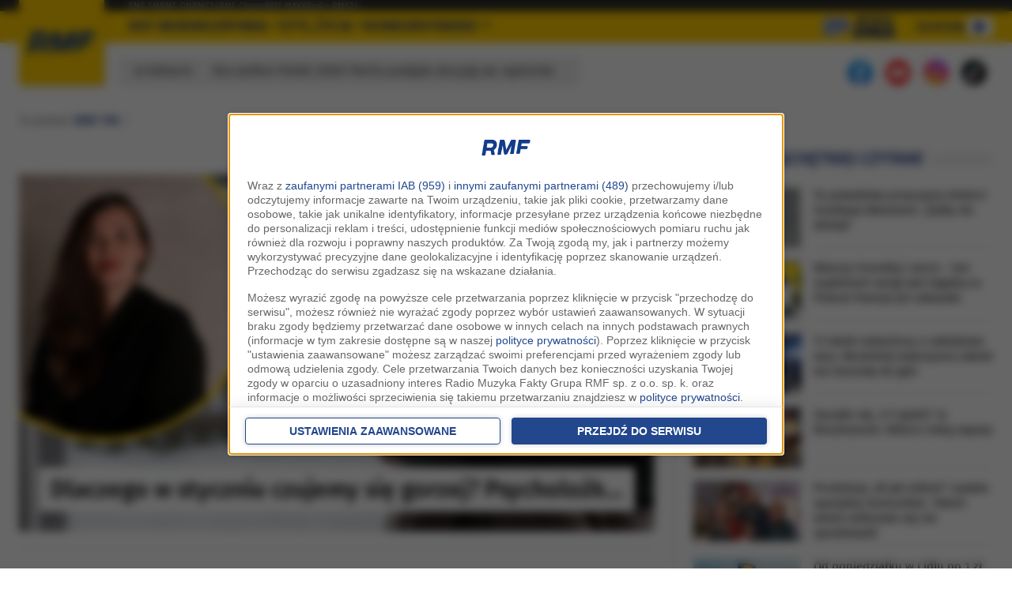

--- FILE ---
content_type: text/html; charset=UTF-8
request_url: https://www.rmf.fm/magazyn/tag,Co%20nie%20nale%BFy%20do%20broni%20konwencjonalnej.html
body_size: 15701
content:
<!DOCTYPE html>
<html lang="pl">
    <head>
        <meta charset="utf-8" />
        <meta name="viewport" content="width=device-width, initial-scale=1" />
        <link rel="stylesheet" href="/assets/css/bootstrap.css" />
        <link rel="stylesheet" href="/assets/css/style.css?20250827b" />
        <link rel="stylesheet" href="/assets/css/owlcarousel.css" />
        <title>RMF FM</title>
        <meta name="description" content="Radio numer 1 w Polsce! Największa i najpopularniejsza stacja muzyczno-informacyjna. Zawsze najlepsza muzyka i najświeższe fakty. Posłuchaj radio online." />
        <script src="/assets/js/jquery/dist/jquery.min.js"></script>
        <script type="text/javascript"> 
	function grReceiveConsentData(TCString, rodoCookieExist) {
		if (typeof googletag=="object") googletag.cmd.push(function() { 
			googletag.pubads().setPrivacySettings({ nonPersonalizedAds: (rodoCookieExist == true) ? false : true });
		});
	}
</script>
<script type='text/javascript'>
var googletag = googletag || {};
googletag.cmd = googletag.cmd || [];
(function() {
	var gads = document.createElement('script');
	gads.async = true;
	gads.type = 'text/javascript';
	var useSSL = 'https:' == document.location.protocol;
	gads.src = (useSSL ? 'https:' : 'http:') + '//securepubads.g.doubleclick.net/tag/js/gpt.js';
	var node = document.getElementsByTagName('script')[0];
	node.parentNode.insertBefore(gads, node);
})();
</script>

        <link rel="dns-prefetch" href="https://lib.wtg-ads.com" />

        <meta property="fb:app_id" content="1117958221642584" />
        <meta property="fb:pages" content="240946413678" />

        <meta property="og:image" content="https://www.rmf.fm/assets/images/rmf-fm-logo.jpg" />

        <link
            rel="apple-touch-icon"
            sizes="57x57"
            href="/assets/images/favicon/apple-icon-57x57.png?3"
        />
        <link
            rel="apple-touch-icon"
            sizes="60x60"
            href="/assets/images/favicon/apple-icon-60x60.png?3"
        />
        <link
            rel="apple-touch-icon"
            sizes="72x72"
            href="/assets/images/favicon/apple-icon-72x72.png?3"
        />
        <link
            rel="apple-touch-icon"
            sizes="76x76"
            href="/assets/images/favicon/apple-icon-76x76.png?3"
        />
        <link
            rel="apple-touch-icon"
            sizes="114x114"
            href="/assets/images/favicon/apple-icon-114x114.png?3"
        />
        <link
            rel="apple-touch-icon"
            sizes="120x120"
            href="/assets/images/favicon/apple-icon-120x120.png?3"
        />
        <link
            rel="apple-touch-icon"
            sizes="144x144"
            href="/assets/images/favicon/apple-icon-144x144.png?3"
        />
        <link
            rel="apple-touch-icon"
            sizes="152x152"
            href="/assets/images/favicon/apple-icon-152x152.png?3"
        />
        <link
            rel="apple-touch-icon"
            sizes="180x180"
            href="/assets/images/favicon/apple-icon-180x180.png?3"
        />
        <link
            rel="icon"
            type="image/png"
            sizes="192x192"
            href="/assets/images/favicon/android-icon-192x192.png?3"
        />
        <link
            rel="icon"
            type="image/png"
            sizes="32x32"
            href="/assets/images/favicon/favicon-32x32.png?3"
        />
        <link
            rel="icon"
            type="image/png"
            sizes="96x96"
            href="/assets/images/favicon/favicon-96x96.png?3"
        />
        <link
            rel="icon"
            type="image/png"
            sizes="16x16"
            href="/assets/images/favicon/favicon-16x16.png?3"
        />
        <link rel="manifest" href="/assets/images/favicon/manifest.json" />
        <meta name="msapplication-TileColor" content="#ffffff" />
        <meta
            name="msapplication-TileImage"
            content="/assets/images/favicon/ms-icon-144x144.png?3" 
        />

        <script
            src="https://atm.api.dmp.nsaudience.pl/atm.js?sourceId=rmf.fm"
            defer
        ></script>
        <!-- WebAnalytics / rmf.fm: subpage -->
				<script type="text/javascript">
				<!--//--><![CDATA[//><!--
				var pp_gemius_identifier = '0htAq2ckhzc35PXtt09rxWYlTDlZMOxDU1d2gbuQaQ7.G7';
				function gemius_pending(i) { window[i] = window[i] || function() {var x = window[i+'_pdata'] = window[i+'_pdata'] || []; x[x.length]=arguments;};};gemius_pending('gemius_hit'); gemius_pending('gemius_event'); gemius_pending('pp_gemius_hit'); gemius_pending('pp_gemius_event');(function(d,t) {try {var gt=d.createElement(t),s=d.getElementsByTagName(t)[0],l='http'+((location.protocol=='https:')?'s':''); gt.setAttribute('async','async');gt.setAttribute('defer','defer'); gt.src=l+'://rmf.hit.gemius.pl/xgemius.js'; s.parentNode.insertBefore(gt,s);} catch (e) {}})(document,'script');
				//--><!]]>
				</script>
				<script type="text/javascript"> window['gtag_enable_tcf_support'] = true; </script>
				<script async src="https://www.googletagmanager.com/gtag/js?id=UA-3254603-11"></script>
				<script>
					window.dataLayer = window.dataLayer || [];
					function gtag(){dataLayer.push(arguments);}
					gtag('consent', 'default', { 'analytics_storage': 'granted', 'ad_storage': 'denied','ad_user_data': 'denied','ad_personalization': 'denied', 'wait_for_update': 500 });
					gtag('js', new Date());
					gtag('config', 'G-B6DGSV4BNJ', {'anonymize_ip': true});
					var _gaq = {
						push: function(args) {
							gtag('event', args[2], { event_label: args[3], event_category: args[1] });
						}
					};
				</script><script src="https://ua.realtimely.io/script.js" data-site="RMFFM" defer></script>
			<script type="text/javascript">
				var grBaseDomain = 'https://www.rmf.fm';
				var grPageConfig = {"dataBaseUrl":"https:\/\/www.rmf.fm\/zgody\/v112020\/data.html?cb=5&f=","privacyPolicyUrl":"https:\/\/www.rmf.fm\/polityka-prywatnosci","serviceCookieName":"rodoRadioMuzykaFakty","callbackFunction":function(TCString, rodoCookieExist) { if (typeof grReceiveConsentData == 'function') { grReceiveConsentData(TCString, rodoCookieExist) }  } ,"showSettingsButton":(document.location.href.match('polityka-prywatnosci') ? true : false),"forceBeforeDate":"2025-03-19 23:50:00"};

				var rodoCookieExist = document.cookie.match('(^|;)\\s*' + grPageConfig.serviceCookieName + '\\s*=\\s*([^;]+)') ? true : false;
				(function() {
					var a = document.createElement("script");
					a.type = "text/javascript";
					a.async = !0;
					a.src = grBaseDomain + '/zgody/v112020/dist/rodo_rmf-01122025.js?cb=kn_' + (new Date()).toISOString().slice(0, 10);
					var b = document.getElementsByTagName("script")[0];
					b.parentNode.insertBefore(a, b);
				}());
			</script>
			<!-- CMP : rmf.fm : subpage : 2026-01-20 00:44:21 -->
			
	<!-- Wygenerowano dla rmf.fm: subpage | 2026-01-20 00:44:21 -->
<script>
gtag('config', 'AW-757040080', {'anonymize_ip': true});

function gtag_article_click (url) {
	gtag('event', 'klikniecie_artykulu');
	gtag('event', 'conversion', {
		'send_to': 'AW-757040080/n2FFCLi0i4IbENCH_ugC'
		// , 'event_callback': () => { window.location = url; }
	});
	return false;
}

document.addEventListener("DOMContentLoaded", () => {
	document.body.addEventListener('click', (ev) => {
		const a = ev.target.closest('a.gtag-report');
		if (a) {
			gtag_article_click(a.href);
		}
	});
});

</script>
<!-- Twitter universal website tag code -->
<script>
!function(e,t,n,s,u,a){e.twq||(s=e.twq=function(){s.exe?s.exe.apply(s,arguments):s.queue.push(arguments);
},s.version='1.1',s.queue=[],u=t.createElement(n),u.async=!0,u.src='//static.ads-twitter.com/uwt.js',
a=t.getElementsByTagName(n)[0],a.parentNode.insertBefore(u,a))}(window,document,'script');
// Insert Twitter Pixel ID and Standard Event data below
twq('init','o7o5r');
twq('track','PageView');
</script>
<!-- End Twitter universal website tag code -->
<!-- Facebook Pixel Code -->

<script>
!function(f,b,e,v,n,t,s)
{if(f.fbq)return;n=f.fbq=function(){n.callMethod?
n.callMethod.apply(n,arguments):n.queue.push(arguments)};
if(!f._fbq)f._fbq=n;n.push=n;n.loaded=!0;n.version='2.0';
n.queue=[];t=b.createElement(e);t.async=!0;
t.src=v;s=b.getElementsByTagName(e)[0];
s.parentNode.insertBefore(t,s)}(window,document,'script',
'https://connect.facebook.net/en_US/fbevents.js');
fbq('init', '754359608255175'); 
fbq('track', 'PageView');
</script>

<noscript>
<img height="1" width="1" src="https://www.facebook.com/tr?id=754359608255175&ev=PageView&noscript=1"/>
</noscript>

<!-- End Facebook Pixel Code -->
<!-- TikTok Pixel Code Start -->
<script>
!function (w, d, t) {
  w.TiktokAnalyticsObject=t;var ttq=w[t]=w[t]||[];ttq.methods=["page","track","identify","instances","debug","on","off","once","ready","alias","group","enableCookie","disableCookie","holdConsent","revokeConsent","grantConsent"],ttq.setAndDefer=function(t,e){t[e]=function(){t.push([e].concat(Array.prototype.slice.call(arguments,0)))}};for(var i=0;i<ttq.methods.length;i++)ttq.setAndDefer(ttq,ttq.methods[i]);ttq.instance=function(t){for(
var e=ttq._i[t]||[],n=0;n<ttq.methods.length;n++)ttq.setAndDefer(e,ttq.methods[n]);return e},ttq.load=function(e,n){var r="https://analytics.tiktok.com/i18n/pixel/events.js",o=n&&n.partner;ttq._i=ttq._i||{},ttq._i[e]=[],ttq._i[e]._u=r,ttq._t=ttq._t||{},ttq._t[e]=+new Date,ttq._o=ttq._o||{},ttq._o[e]=n||{};n=document.createElement("script")
;n.type="text/javascript",n.async=!0,n.src=r+"?sdkid="+e+"&lib="+t;e=document.getElementsByTagName("script")[0];e.parentNode.insertBefore(n,e)};
 
 
  ttq.load('D18KM9JC77UBTE66UK40');
  ttq.page();
}(window, document, 'ttq');
</script>
<!-- TikTok Pixel Code End --><script type="text/javascript">
!function(){"use strict";function e(e){var t=!(arguments.length>1&&void 0!==arguments[1])||arguments[1],c=document.createElement("script");c.src=e,t?c.type="module":(c.async=!0,c.type="text/javascript",c.setAttribute("nomodule",""));var n=document.getElementsByTagName("script")[0];n.parentNode.insertBefore(c,n)}!function(t,c){!function(t,c,n){var a,o,r;n.accountId=c,null!==(a=t.marfeel)&&void 0!==a||(t.marfeel={}),null!==(o=(r=t.marfeel).cmd)&&void 0!==o||(r.cmd=[]),t.marfeel.config=n;var i="https://sdk.mrf.io/statics";e("".concat(i,"/marfeel-sdk.js?id=").concat(c),!0),e("".concat(i,"/marfeel-sdk.es5.js?id=").concat(c),!1)}(t,c,arguments.length>2&&void 0!==arguments[2]?arguments[2]:{})}(window,6074,{})}();
</script><script src="https://btloader.com/tag?o=5194763873026048&upapi=true" async></script>    </head>

    <body>
        		<header class="main-header">
			<div class="top-line d-none d-xl-block">
				<div class="container">
					<div class="row">
						<div class="col">
							<ul class="nav top-line_nav">
								<li><a href="/" class="active">RMF FM</a></li>
								<li><a target="_blank" rel="noopener" href="https://www.rmfon.pl/">RMF ON</a></li>
								<li><a target="_blank" rel="noopener" href="https://www.rmf24.pl/">RMF24</a></li>
								<li><a target="_blank" rel="noopener" href="https://www.rmfclassic.pl/">RMF Classic</a></li>
								<li><a target="_blank" rel="noopener" href="https://www.rmfmaxx.pl/">RMF MAXX</a></li>
								<li><a target="_blank" rel="noopener" href="https://www.rmf24.pl/radio">Radio RMF24</a></li>
							</ul>
						</div>
					</div>
				</div>
			</div>

			<div class="medium-line">
				<div class="container">
					<div class="row align-items-center">
						<div class="col-3 col-xl-10 position-relative">
							<a href="/" class="navbar-brand">
								<img src="/assets/images/logo-bez-x2.png" alt="RMF FM" />
							</a>

							<ul class="nav medium-line_nav d-none d-xl-flex top-main-menu">
								<li><a href="/hot-news.html#utm_source=rmf.fm&utm_medium=menu">Hot News</a></li>
								<li class="open-sub-menu"><a href="/rozrywka.html#utm_source=rmf.fm&utm_medium=menu">Rozrywka</a>
									<div class="submenu">
										<a href="/rozrywka/plotki.html#utm_source=rmf.fm&utm_medium=menu">Plotki</a>
										<a href="/rozrywka/show-biznes.html#utm_source=rmf.fm&utm_medium=menu">Show-biznes</a>
										<a href="/rozrywka/filmy-i-seriale.html#utm_source=rmf.fm&utm_medium=menu">Filmy i seriale</a>
									</div>
								</li>
								<li class="open-sub-menu"><a href="/styl-zycia.html#utm_source=rmf.fm&utm_medium=menu">Styl życia</a>
									<div class="submenu">
										<a href="/styl-zycia/moda-i-uroda.html#utm_source=rmf.fm&utm_medium=menu">Moda i uroda</a>
										<a href="/styl-zycia/zdrowie.html#utm_source=rmf.fm&utm_medium=menu">Zdrowie</a>
										<a href="/styl-zycia/horoskop.html#utm_source=rmf.fm&utm_medium=menu">Horoskop</a>
									</div>
								</li>
								<li class="d-none d-xl-block"><a href="/#konkursy">Konkursy</a></li>
								<!--
								<li class="d-none d-xl-block"><a href="/loteria?utm_source=rmf.fm&utm_medium=menu&utm_campaign=wakacyjna-super-kumulacja">Wakacyjna Super Kumulacja</a></li>
								-->
								<li class="d-none d-xl-block"><a href="#" class="open-mega-menu" aria-label="Otwórz menu">Radio</a></li>
							
																<li style="position:relative;margin-left:auto;margin-right:30px" class="loteria-button" data-pic="3-06.png" data-link="https://rmf.2win.pl/r/?2win=bid76397">
									<img alt="Loteria" src="/assets/images/3-06.png" style="position:absolute;z-index:999999;transform:translateY(-11px)">
								</li>
															</ul>
						</div>

						<div class="col-9 col-xl-2 justify-content-end d-flex gap-3">

														<a href="/loteria" class="medium-line_play_link d-inline-flex align-items-center gap-2 d-xl-none loteria-button" style="position:relative" data-pic="3-06.png" data-link="https://rmf.2win.pl/r/?2win=bid76397">
								<img alt="Loteria" src="/assets/images/3-06.png" style="position:absolute;z-index:999999;transform:translate(-101px, 1px)">
							</a>
							
							<a target="_blank" href="https://www.rmfon.pl/stacja/rmf-fm" class="medium-line_play_link d-inline-flex align-items-center gap-2">
								<span class="d-none d-lg-block">słuchaj</span>
								<svg xmlns="http://www.w3.org/2000/svg" viewBox="0 0 24 24" fill="currentColor" class="w-6 h-6">
									<path fill-rule="evenodd" d="M4.5 5.653c0-1.427 1.529-2.33 2.779-1.643l11.54 6.347c1.295.712 1.295 2.573 0 3.286L7.28 19.99c-1.25.687-2.779-.217-2.779-1.643V5.653Z" clip-rule="evenodd" />
								</svg>
							</a>

							<button aria-label="Rozwiń menu" type="button" class="medium-line_btn_menu d-inline-block d-xl-none">
								<svg xmlns="http://www.w3.org/2000/svg" viewBox="0 0 24 24" fill="currentColor" class="medium-line_btn_hamburger">
									<path fill-rule="evenodd" d="M3 6.75A.75.75 0 0 1 3.75 6h16.5a.75.75 0 0 1 0 1.5H3.75A.75.75 0 0 1 3 6.75ZM3 12a.75.75 0 0 1 .75-.75h16.5a.75.75 0 0 1 0 1.5H3.75A.75.75 0 0 1 3 12Zm0 5.25a.75.75 0 0 1 .75-.75h16.5a.75.75 0 0 1 0 1.5H3.75a.75.75 0 0 1-.75-.75Z" clip-rule="evenodd" />
								</svg>
								<svg xmlns="http://www.w3.org/2000/svg" fill="none" viewBox="0 0 24 24" stroke-width="1.5" stroke="currentColor" class="medium-line_btn_close">
									<path stroke-linecap="round" stroke-linejoin="round" d="M6 18 18 6M6 6l12 12" />
								</svg>
							</button>
						</div>
					</div>
				</div>
			</div>

			<div class="main-header_megamenu">
				<div class="container">
					<div class="row">
						<div class="col-xl-3">
							<!--
							<a class="menu-pos-big" href="/loteria?utm_source=rmf.fm&utm_medium=submenu&utm_campaign=wakacyjna-super-kumulacja">Wakacyjna Super Kumulacja</a>
							-->
							<a class="menu-pos-big" href="/poplista.html#utm_source=rmf.fm&utm_medium=menu" title="Poplista">Poplista</a>
							<a class="menu-pos-big" href="https://live.rmf.fm#utm_source=rmf.fm&utm_medium=menu" title="Co było grane?">Co było grane?</a>
							<a class="menu-pos-big" href="/r/programy.html#utm_source=rmf.fm&utm_medium=menu">Programy</a>
							<a class="menu-pos-big" href="/ramowka/#utm_source=rmf.fm&utm_medium=menu">Ramówka</a>
							<a class="menu-pos-big" href="/radio/#utm_source=rmf.fm&utm_medium=menu">Odbiór</a>
							<a class="menu-pos-big" href="/polecamy/#utm_source=rmf.fm&utm_medium=menu">Polecamy</a>
							<a class="menu-pos-big" href="/radio/kontakt.html#utm_source=rmf.fm&utm_medium=menu">Kontakt</a>
						</div>
						<div class="col-xl-3">
							<h3><a href="/poplista.html#utm_source=rmf.fm&utm_medium=menu" title="Poplista">Poplista</a></h3>
							<div class="d-flex gap-3 mb-3">
									<img alt="Igo - Bruce" loading="lazy" class="lazyload listing-item_cover" src="/assets/images/sq.png" data-src="//i.static.rmf.pl/107/200_200_25umgim36027-rgb.jpg" />
									<div class="listing-item_title flex-grow-1">
										<strong>1</strong>
										<br />
										<b>Igo</b>
										Bruce
									</div>
								</div><div class="d-flex gap-3 mb-3">
									<img alt="David Guetta, Teddy Swims, Tones And I - Gone Gone Gone" loading="lazy" class="lazyload listing-item_cover" src="/assets/images/sq.png" data-src="//i.static.rmf.pl/108/200_200_david-guetta-teddy-swims-tones-and-i-gone-gone-gone.jpg" />
									<div class="listing-item_title flex-grow-1">
										<strong>2</strong>
										<br />
										<b>David Guetta, Teddy Swims, Tones And I</b>
										Gone Gone Gone
									</div>
								</div><div class="d-flex gap-3 mb-3">
									<img alt="Michael Patrick Kelly - Run Free" loading="lazy" class="lazyload listing-item_cover" src="/assets/images/sq.png" data-src="//i.static.rmf.pl/107/200_200_michael-patrick-kelly-run-free.jpg" />
									<div class="listing-item_title flex-grow-1">
										<strong>3</strong>
										<br />
										<b>Michael Patrick Kelly</b>
										Run Free
									</div>
								</div>

						</div>
						<div class="col-xl-3">
							<div>
								<h3 class="mb-3">
									<a href="https://live.rmf.fm/#utm_source=rmf.fm&utm_medium=menu" title="Co było grane?">Co było grane?</a>
								</h3>
								<div id="now-playing-menu-section">
									<div class="d-flex gap-3 mb-3">
												<img alt="Michał Szczygieł - Nic tu po mnie" loading="lazy" class="lazyload listing-item_cover" src="/assets/images/sq.png" data-src="https://i.static.rmf.pl/94/100_100_nic-tu-po-mnie.jpg" />
												<div class="listing-item_title flex-grow-1">
													<strong>00:40</strong>
													<br />
													<b>Michał Szczygieł</b>
													Nic tu po mnie
												</div>
											</div><div class="d-flex gap-3 mb-3">
												<img alt="T.Love - Ajrisz" loading="lazy" class="lazyload listing-item_cover" src="/assets/images/sq.png" data-src="https://i.static.rmf.pl/66/100_100_plyta_1266.jpg" />
												<div class="listing-item_title flex-grow-1">
													<strong>00:43</strong>
													<br />
													<b>T.Love</b>
													Ajrisz
												</div>
											</div><div class="d-flex gap-3 mb-3">
												<img alt="Latto / LU KALA - Lottery" loading="lazy" class="lazyload listing-item_cover" src="/assets/images/sq.png" data-src="https://i.static.rmf.pl/104/100_100_latto-lottery.jpg" />
												<div class="listing-item_title flex-grow-1">
													<strong>00:51</strong>
													<br />
													<b>Latto / LU KALA</b>
													Lottery
												</div>
											</div>								</div>
							</div>
						</div>
						<div class="col-xl-3">
							<div>
								<h3 class="mb-3">
									<a rel="noopener" href="https://www.rmfon.pl/#utm_source=rmf.fm&utm_medium=menu" target="_blank">RMF ON - Twoja muzyka</a>
								</h3>
								<a href="https://www.rmfon.pl/play,5" target="_blank" class="d-flex gap-3 mb-3">
											<img alt="T.Love - Ajrisz" loading="lazy" class="lazyload listing-item_cover" src="/assets/images/sq.png" data-src="https://i.static.rmf.pl/66/100_100_plyta_1266.jpg" />
											<div class="listing-item_title flex-grow-1">
												<strong>RMF FM</strong>
												<br />
												<b>T.Love</b>
												Ajrisz
											</div>
										</a><a href="https://www.rmfon.pl/play,190" target="_blank" class="d-flex gap-3 mb-3">
											<img alt="Radio RMF24 - Jeszcze więcej informacji" loading="lazy" class="lazyload listing-item_cover" src="/assets/images/sq.png" data-src="https://www.rmfon.pl/assets/images/z/s190.jpg" />
											<div class="listing-item_title flex-grow-1">
												<strong>Radio RMF24</strong>
												<br />
												<b>Radio RMF24</b>
												Jeszcze więcej informacji
											</div>
										</a><a href="https://www.rmfon.pl/play,115" target="_blank" class="d-flex gap-3 mb-3">
											<img alt="Mrozu / Zalia - Odpowiedni moment" loading="lazy" class="lazyload listing-item_cover" src="/assets/images/sq.png" data-src="https://i.static.rmf.pl/108/100_100_cover_mrozu-zalia-odpowiedni-moment.jpg" />
											<div class="listing-item_title flex-grow-1">
												<strong>RMF w pracy</strong>
												<br />
												<b>Mrozu / Zalia</b>
												Odpowiedni moment
											</div>
										</a>							</div>
						</div>
					</div>
				</div>
			</div>

			<div class="bottom-line d-none d-xl-block">
				<div class="container">
					<div class="row align-items-end">
						<div class="col-lg-9">
							<div class="bottom-line_fakty">
								w Faktach:
								<span><a href="https://www.rmf24.pl/polityka/news-kto-szefem-polski-2050-partia-podjela-decyzje-ws-wyborow,nId,8058960" target="_blank">Kto szefem Polski 2050? Partia podjęła decyzję ws. wyborów</a></span>							</div>
						</div>
						<div class="col-lg-3 text-end justify-content-end pb-2 d-flex">
							<a rel="noopener" class="mx-2" title="Facebook" href="https://www.facebook.com/rmffm" target="_blank">
								<img class="lazyload" loading="lazy" src="/assets/images/sq.png" data-src="/assets/images/ics-fb.png?1" width="32" height="32" alt="Facebook" />
							</a>
							<a rel="noopener" class="mx-2" title="YouTube" href="https://www.youtube.com/radiormf" target="_blank">
								<img class="lazyload" loading="lazy" src="/assets/images/sq.png" data-src="/assets/images/ics-youtube.png?1" width="32" height="32" alt="YouTube" />
							</a>
							<a rel="noopener" class="mx-2" title="Instagram" href="https://instagram.com/radio_rmffm" target="_blank">
								<img class="lazyload" loading="lazy" src="/assets/images/sq.png" data-src="/assets/images/ics-instagram.png?1" width="32" height="32" alt="Instagram" />
							</a>
							<a rel="noopener" class="mx-2" title="TikTok" href="https://www.tiktok.com/@radio_rmffm" target="_blank">
								<img class="lazyload" loading="lazy" src="/assets/images/sq.png" data-src="/assets/images/ics-tiktok.png?1" width="32" height="32" alt="TikTok" />
							</a>
						</div>
					</div>
				</div>
			</div>
		</header>




<!--a:category-->

<script type='text/javascript'>
googletag.cmd.push(function() {
	googletag.pubads().setPrivacySettings({ nonPersonalizedAds: (rodoCookieExist == true) ? false : true });
});
</script>

<script>
	if ($(window).width() < 800) {
		window.googletag = window.googletag || {cmd: []};
		var interstitialSlot;
		googletag.cmd.push(function() {
			interstitialSlot = googletag.defineOutOfPageSlot('/119818256/RMF_FM__web_interstitial_mobile', googletag.enums.OutOfPageFormat.INTERSTITIAL);
			if (interstitialSlot) {
				interstitialSlot.addService(googletag.pubads());

				googletag.pubads().addEventListener('slotOnload', function(event) {
					if (interstitialSlot === event.slot) {
						console.log('Interstitial is loaded....');
					}
				});
			}
			googletag.enableServices();
			googletag.display(interstitialSlot);
		});
	}
</script>

  

<div id='div-gpt-ad-1610365169804-0' style='width: 1px; height: 1px; '>
</div>


<script>
	window.googletag = window.googletag || {cmd: []};
	googletag.cmd.push(function() {
		googletag.defineOutOfPageSlot('/119818256/RMF_FM_podstrony_premiumboard', 'div-gpt-ad-1658914992760-0').addService(googletag.pubads());
		googletag.defineOutOfPageSlot('/119818256/RMF_FM_sg_premiumboard', 'div-gpt-ad-1658914992761-0').addService(googletag.pubads());
		//googletag.pubads().enableSingleRequest();
		googletag.enableServices();
	});
</script>

<!-- /119818256/RMF_FM_podstrony_premiumboard -->
<div id='div-gpt-ad-1658914992760-0'>
	<script>
	  	googletag.cmd.push(function() { googletag.display('div-gpt-ad-1658914992760-0'); });
	</script>
</div>

<!-- /119818256/RMF_FM_sg_premiumboard -->
<div id='div-gpt-ad-1658914992761-0'>
	<script>
		googletag.cmd.push(function() { googletag.display('div-gpt-ad-1658914992761-0'); });
	</script>
</div>

<div id="RMF_FM_podstrony_screening"></div>
<style>
:root {
	--loteria-margin-h: 0px;
	--loteria-margin-v: 0px;
	--loteria-margin-h: 6vw;
	--loteria-margin-v: 6vh;
}
.loteria-button {
	cursor:pointer;
}
.loteria-background {
	width:100%;
	height:100%;
	position:fixed;
	top:0;
	left:0;
	z-index:900;
	background:rgba(240,240,255,0.7);
	backdrop-filter: blur(15px);
}
.loteria-popup {
	--top-offset: 70px;
	width:calc(100vw - 2 * var(--loteria-margin-h));
	height:calc(100vh - var(--top-offset) - 2 * var(--loteria-margin-v));
	overflow:hidden;
	position:fixed;
	display:flex;
	align-items:center;
	justify-content:center;
	top:calc(var(--top-offset) + var(--loteria-margin-v));
	left:var(--loteria-margin-h);
	z-index:920;
	background:transparent;
}
.loteria-popup iframe {
	width:100%;
	height:100%;
	background:transparent;
}

.loteria-close {
	position:fixed;
	z-index:901;
	bottom:15px;
	left:50vw;
	width:fit-content;
	text-align:center;
	font-weight:700;
	color:#f00;
	color:#162C7F;
	background:rgba(255,255,255,0.5);
	padding:4px 15px;
	border-radius:2px;
	transform:translateX(-50%);
	cursor:pointer;
}

body.loteria-active header {
	z-index:9200 !important;
}
body.loteria-active div.bottom-line_fakty {
	opacity:0;
	pointer-events:none;
}
body.loteria-active .page-footer_sticky {
	display:none !important;
}

</style>

<script>
document.addEventListener('DOMContentLoaded', () => {
	document.querySelectorAll('.loteria-button').forEach(el => {
		el.style.cursor = 'pointer';
		el.addEventListener('click',(event) => {
			if (document.body.classList.contains('loteria-active')) return;
			
			try {
				gtag('event', 'sejfClick', { page: document.URL, pic: el.dataset.pic });
			} catch(e) {
			}
			
			document.body.classList.add('loteria-active');
			event.stopImmediatePropagation();
			event.preventDefault();
			
			const popupback = document.createElement('div');
			popupback.classList.add('loteria-background');
			document.body.appendChild(popupback);

			const popup = document.createElement('div');
			popup.classList.add('loteria-popup');
			document.body.appendChild(popup);
			
			const iframe = document.createElement('iframe');
			iframe.src = el.dataset.link || 'https://rmf.2win.pl/r/?2win=bid73590';
			popup.appendChild(iframe);

			const popupclose = document.createElement('div');
			popupclose.classList.add('loteria-close');
			popupclose.textContent = 'zamknij';
			document.body.appendChild(popupclose);
			
			[popupback,popupclose].forEach( el => {
				el.addEventListener('click', () => {
					popup.remove();
					popupclose.remove();
					popupback.remove();
					document.body.classList.remove('loteria-active');
				});
			});
		}, true);
	});
});
</script>
<div id="content-and-footer-container"><div id="content-and-footer">

		<div class="container mt-4">
			<div class="row">
				<div class="col">
					<div class="breadcrumbs">
						Tu jesteś:
						<a href="/">RMF FM</a>
												/
						<a href=""></a>
						<script type="text/javascript">
							googletag.cmd.push(function() {
								 googletag.pubads().setTargeting('kategoria', ['']);
							});
						</script>
											</div>
				</div>
			</div>
		</div>

		<div class="container my-4">
			<div class="row">
				<div class="col-12 col-lg-8 col-border-right">
										<h1 class="page-title"></h1>
					<div class="page-description"><br />
						<!-- <p>
													</p> -->
					</div>
										<div class="row grid-items-1">
						<div class="col-12 col-grid-ignore">
							<a href="/magazyn/news,87429,dlaczego-w-styczniu-czujemy-sie-gorzej-psycholozka-wyjasnia-skad-bierze-sie-mit-blue-monday.html" class="listing-item m-centered lg-big-a lg-ar-16x9 gtag-report">
								<div class="listing-item_cover">
									<img alt="" loading="lazy" class="lazyload" src="/assets/images/sq.png" data-src="/_files/Short_foto/8b9b38556f9ff734717eea02154fb1a6.jpg" />
								</div>
								<div class="listing-item_details">
									<h5 class="listing-item_title">Dlaczego w styczniu czujemy się gorzej? Psycholożka wyjaśnia, skąd bierze się mit Blue Monday</h5>
								</div>
							</a>
						</div>
					</div>


										
					<div class="row grid-items-2">
						<div class="col-12 col-lg-6">
									<a href="/magazyn/news,87431,zamien-stary-kredyt-na-lepszy-jak-refinansowanie-pomaga-odzyskac-kontrole-nad-domowym-budzetem.html" class="listing-item m-horizontal lg-normal lg-normal gtag-report">
										<div class="listing-item_cover">
											<img alt="" loading="lazy" class="lazyload" src="/assets/images/sq.png" data-src="/_files/Short_foto/625/0e476c24dc4502f33ae5d8f6b44633ce.jpg" />
										</div>
										<div class="listing-item_details">
											<h5 class="listing-item_title">Zamień stary kredyt na lepszy – jak refinansowanie pomaga odzyskać kontrolę nad domowym budżetem?</h5>
										</div>
									</a>
								</div><div class="col-12 col-lg-6">
									<a href="/magazyn/news,87226,ponad-20-lat-temu-zaczela-grac-w-klanie-postac-czesi-jak-teraz-wyglada-anna-powierza.html" class="listing-item m-horizontal lg-normal lg-normal gtag-report">
										<div class="listing-item_cover">
											<img alt="" loading="lazy" class="lazyload" src="/assets/images/sq.png" data-src="/_files/Short_foto/625/be53af0091caa39cc212dadebe2696b1.jpg" />
										</div>
										<div class="listing-item_details">
											<h5 class="listing-item_title">Ponad 20 lat temu zaczęła grać w „Klanie” postać Czesi. Jak teraz wygląda Anna Powierza? </h5>
										</div>
									</a>
								</div>					</div>

					<div class="row grid-items-1">
						<div class="col-12 col-grid-ignore">
						</div>
					</div>

					<script type='text/javascript'>
googletag.cmd.push(function() {
	googletag.pubads().setPrivacySettings({ nonPersonalizedAds: (rodoCookieExist == true) ? false : true });
});
</script>
<!--
<div class="container section">
	<div class="row">
		<div class="col">
			<div class="a-area s-frame">
				<div id='RMF_FM_podstrony_top_bill' style="height:300px">
				</div>
			</div>
		</div>
	</div>
</div>
-->
<div style="min-height:300px;margin-bottom:20px;">
	<div id='RMF_FM_podstrony_top_bill'>
	</div>
</div>

					<div class="row grid-items-1">
						<div class="col-12 col-grid-ignore">
						</div>
					</div>
					
					
										
					<div class="row grid-items-1" id="news-list">
						
												<div class="col-12">
							<a href="/magazyn/news,86547,rekordowe-zamowienie-na-pyszne-pl-wydal-fortune-na-gruzinskie-specjaly.html" class="listing-item m-horizontal m-horizontal-min lg-horizontal gtag-report">
								<div class="listing-item_cover">
									<img alt="" src="/_files/Short_foto/625/4491a98bcc8280d54d7635e745967494.jpg" />
								</div>
								<div class="listing-item_details">
									<h5 class="listing-item_title">Rekordowe zamówienie na Pyszne.pl. Wydał fortunę na gruzińskie specjały!</h5>
									<p class="listing-item_lead">Gruzińska uczta za cztery i pół tysiąca złotych, kebab na cienkim cieście jako hit roku i pistacjowe desery bijące rekordy popularności – tak wyglądał kulinarny krajobraz Polaków na...</p>
									<div class="listing-item_date">24 grudnia 2025, 08:01</div>
								</div>
							</a>
						</div>
												<div class="col-12">
							<a href="/magazyn/news,86667,trudne-rozmowy-i-krepujace-pytania-przy-swiatecznym-stole-psycholog-radzi-jak-reagowac.html" class="listing-item m-horizontal m-horizontal-min lg-horizontal gtag-report">
								<div class="listing-item_cover">
									<img alt="" src="/_files/Short_foto/625/33df5f8a2e47e4fa2ea3e3e60decc5a8.jpg" />
								</div>
								<div class="listing-item_details">
									<h5 class="listing-item_title">Trudne rozmowy i krępujące pytania przy świątecznym stole. Psycholog radzi, jak reagować</h5>
									<p class="listing-item_lead">Przy wspólnym stole często pojawiają się tematy i pytania, które wkraczają w naszą prywatność, wywołując konflikty. Jak sobie z nimi radzić?</p>
									<div class="listing-item_date">23 grudnia 2025, 06:00</div>
								</div>
							</a>
						</div>
						
					</div>
					
										
					
				</div>
				<div class="col-12 col-lg-4 pt-5 pt-lg-0">

		
					<div class="section-header mt-0">
							<h2>Najchętniej czytane</h2>
						</div><div class="grid-items-1 grid-space grid-items-vertical"><a href="/magazyn/news,62432,to-prawdziwa-przyczyna-lmierci-czeslawa-niemena-altylby-do-dzisiaja.html" class="listing-item m-horizontal lg-horizontal-line lg-fs-mid gtag-report">
								<div class="listing-item_cover">
									<img alt="" src="/_files/Short_foto/625/d4438e9ba4023a7a409fdf67a4b7617e.jpg" />
								</div>
								<div class="listing-item_details">
									<h5 class="listing-item_title">To prawdziwa przyczyna śmierci Czesława Niemena? „Żyłby do dzisiaj”</h5>
								</div>
							</a><a href="/magazyn/news,87487,niszczy-trzustka-i-serce-a-ten-suplement-wcialz-jest-legalny-w-polsce-francja-julz-zakazala.html" class="listing-item m-horizontal lg-horizontal-line lg-fs-mid gtag-report">
								<div class="listing-item_cover">
									<img alt="" src="/_files/Short_foto/625/5c156de0b40b42291f53108d72d40166.jpg" />
								</div>
								<div class="listing-item_details">
									<h5 class="listing-item_title">Niszczy trzustkę i serce – ten suplement wciąż jest legalny w Polsce! Francja już zakazała</h5>
								</div>
							</a><a href="/magazyn/news,87495,11-latek-oskarlzony-o-zabaljstwo-ojca-wczelniej-malzczyzna-zabral-mu-konsola-do-gier.html" class="listing-item m-horizontal lg-horizontal-line lg-fs-mid gtag-report">
								<div class="listing-item_cover">
									<img alt="" src="/_files/Short_foto/625/e97948448a1af2c93088378d908cfa3e.jpg" />
								</div>
								<div class="listing-item_details">
									<h5 class="listing-item_title">11-latek oskarżony o zabójstwo ojca. Wcześniej mężczyzna zabrał mu konsolę do gier</h5>
								</div>
							</a><a href="/magazyn/news,87509,zaczalo-sia-a11-gratisa-w-rossmannie-klienci-robia-zapasy.html" class="listing-item m-horizontal lg-horizontal-line lg-fs-mid gtag-report">
								<div class="listing-item_cover">
									<img alt="" src="/_files/Short_foto/625/dcff8e86a109672fb73b56f90e80600e.jpg" />
								</div>
								<div class="listing-item_details">
									<h5 class="listing-item_title">Zaczęło się „1+1 gratis” w Rossmannie. Klienci robią zapasy</h5>
								</div>
							</a><a href="/magazyn/news,87513,produkcja-am-jak-milolaa-nadala-specjalny-komunikat-takich-wielci-widzowie-sia-nie-spodziewali.html" class="listing-item m-horizontal lg-horizontal-line lg-fs-mid gtag-report">
								<div class="listing-item_cover">
									<img alt="" src="/_files/Short_foto/625/f853f73f129f306b8909317bbc548795.jpg" />
								</div>
								<div class="listing-item_details">
									<h5 class="listing-item_title">Produkcja „M jak miłość” nadała specjalny komunikat. Takich wieści widzowie się nie spodziewali</h5>
								</div>
							</a><a href="/magazyn/news,87470,od-poniedzialku-w-lidlu-po-1-zl-limit-dwa-na-paragon.html" class="listing-item m-horizontal lg-horizontal-line lg-fs-mid gtag-report">
								<div class="listing-item_cover">
									<img alt="" src="/_files/Short_foto/625/2edb6cdd3d9493a3a57cdc142847b9c2.jpg" />
								</div>
								<div class="listing-item_details">
									<h5 class="listing-item_title">Od poniedziałku w Lidlu po 1 zł. Limit: dwa na paragon</h5>
								</div>
							</a><a href="/magazyn/news,87216,pilny-komunikat-biedronki-ostrzelzenie-dla-klientalw-anie-spolzywaaa.html" class="listing-item m-horizontal lg-horizontal-line lg-fs-mid gtag-report">
								<div class="listing-item_cover">
									<img alt="" src="/_files/Short_foto/625/d050aeafaf243ea562e6e09cf1ef57db.jpg" />
								</div>
								<div class="listing-item_details">
									<h5 class="listing-item_title">Pilny komunikat Biedronki. Ostrzeżenie dla klientów. „Nie spożywać”</h5>
								</div>
							</a></div><!-- 					<div class="ad-container text-center py-4">
						<div class="a-area mx-auto">
							<span>Reklama</span>
						</div>
					</div>
					 -->
					<div class="section-header mb-1">
						<h2>Podcasty</h2>
					</div>

					
					<a href="https://www.rmfon.pl/podcast/felieton-tomasza-olbratowskiego/aHR0cHM6Ly9wb2RjYXN0LnJtZi5mbS9mZWxpZXRvbi10b21hc3phLW9sYnJhdG93c2tpZWdvLzI2MDExOV8wOTU1MjFfbW93YV9tb3R5d2FjeWpuYV9qaWFuRi5tcDM=" class="mt-3 listing-item lg-ar-square m-ar-square d-flex">
						<div class="listing-item_cover w-50 pe-3">
							<img alt="" loading="lazy" class="lazyload w-100" src="./assets/images/sq.png" data-src="https://static.rmf.pl/portal/podcasts/covers/felieton-tomasza-olbratowskiego/felieton-tomasza-olbratowskiego_600.jpg" />
						</div>
						<div class="listing-item_details d-flex flex-column">
							<h5 class="listing-item_title nfs text-uppercase fs-6 flex-grow-1">Felieton Tomasza Olbratowskiego</h5>

							<div class="d-flex align-items-center text-muted">
								<span class="btn-circle_play">
									<svg xmlns="http://www.w3.org/2000/svg" viewBox="0 0 24 24" fill="currentColor">
										<path fill-rule="evenodd" d="M4.5 5.653c0-1.427 1.529-2.33 2.779-1.643l11.54 6.347c1.295.712 1.295 2.573 0 3.286L7.28 19.99c-1.25.687-2.779-.217-2.779-1.643V5.653Z" clip-rule="evenodd" />
									</svg>
								</span>
								<span class="ps-2 fs-6">Mowa Motywacyjna</span>
							</div>
						</div>
					</a>
					<p class="listing-item_lead my-3 flex-grow-1 fw-bold">
					<!-- ??? -->
					</p>
					<div class="owl-carousel owl-rmf-style" id="owl-podcasts-sidebar">						
						<div class="item">
								<a href="https://www.rmfon.pl/podcast/misja-specjalna/aHR0cHM6Ly9wb2RjYXN0LnJtZi5mbS9taXNqYS1zcGVjamFsbmEvMjYwMTEwXzIzMzEwMl96YXBvbW5pYW55X3NvanVzem5pa19oaXRsZXJhX2pha19zbG93YWNqYV9kb2xhY3p5bGFfZG9fYXRha3VfbmFfcG9sc2tlXzV5Mmx3Lm1wMw==">
									<img alt="Zapomniany sojusznik Hitlera...." loading="lazy" class="lazyload w-100" src="./assets/images/sq.png" data-src="https://static.rmf.pl/portal/podcasts/covers/misja-specjalna/misja-specjalna_600.jpg" />
								</a>
							</div><div class="item">
								<a href="https://www.rmfon.pl/podcast/sceny-zbrodni/aHR0cHM6Ly9wb2RjYXN0LnJtZi5mbS9zY2VueS16YnJvZG5pLzI2MDExOF8xNzUyNTZfMjYwX2ZyYW5jdXNraV90cm9wX2F0R3A5Lm1wMw==">
									<img alt="#260. Francuski trop" loading="lazy" class="lazyload w-100" src="./assets/images/sq.png" data-src="https://static.rmf.pl/portal/podcasts/covers/sceny-zbrodni/sceny-zbrodni_600.jpg" />
								</a>
							</div><div class="item">
								<a href="https://www.rmfon.pl/podcast/dorwac-bestie/aHR0cHM6Ly9wb2RjYXN0LnJtZi5mbS9kb3J3YWMtYmVzdGllLzI2MDExM18yMzA4Mjhfc3ByYXdhX3dhbm5pbmtob2ZfY2FyYWJhbnRlc19raW1fYnlsX3ByYXdkeml3eV96YWJvamNhX3pfY29zdGFfZGVsX3NvbF9NR0RENC5tcDM=">
									<img alt="Sprawa Wanninkhof-Carabantes...." loading="lazy" class="lazyload w-100" src="./assets/images/sq.png" data-src="https://static.rmf.pl/portal/podcasts/covers/dorwac-bestie/dorwac-bestie_600.jpg" />
								</a>
							</div>					</div>
					<div class="py-3 text-end">
						<a href="https://www.rmfon.pl/podcasty" target="_blank" class="btn-read_more">więcej podcastów</a>
					</div>

					<script type='text/javascript'>
googletag.cmd.push(function() {
	googletag.pubads().setPrivacySettings({ nonPersonalizedAds: (rodoCookieExist == true) ? false : true });
});
</script>
<style>
div#RMF_FM_podstrony_prawy_half_wrapper-sticky-wrapper {
    width: 100%;
    margin: 0 auto;
}
</style>
<!--
<script type="text/javascript" src="/assets/js/sticky.js"></script>
-->

<div class="ad-container text-center py-4">
	<div class="a-area mx-auto align-items-start">
		<div id='RMF_FM_podstrony_prawy_half_wrapper'>
			<div id='RMF_FM_podstrony_prawy_half'>
				<script type='text/javascript'>
				googletag.cmd.push(function() {
					jQuery("#RMF_FM_podstrony_prawy_half_wrapper").sticky({ topSpacing: 50, className:"sticky", bottomSpacing: 640 });
				});
				</script>
			</div>
		</div>
	</div>
</div>
					
				</div>
			</div>
		</div>

<script>
const newsList = document.getElementById('news-list');
const loadNewData = async (observer) => {
	observer.unobserve(newsList.lastElementChild);
		const offset = 3 + newsList.childElementCount;
	const response = await fetch(url+"&o="+offset);
	const output = await response.json();
	if (output.status=='ok') {
		output.news.forEach( news => {
			const el = document.createElement('div');
			el.classList.add('col-12');
			el.innerHTML = `
				<a href="${news.url}" class="listing-item m-horizontal m-horizontal-min lg-horizontal gtag-report">
					<div class="listing-item_cover">
						<img alt="" loading="lazy" class="lazyload" src="${news.pic}">
					</div>
					<div class="listing-item_details">
						<h5 class="listing-item_title">${news.title}</h5>
						<p class="listing-item_lead">${news.lead}</p>
						<div class="listing-item_date">${news.start_date}</div>
					</div>
				</a>
			`;
			newsList.append(el);
		});
		if (output.news.length>0) observer.observe(newsList.lastElementChild);
	}
}

const observer = new IntersectionObserver((entries, observer) => {
	entries.forEach(entry => {
		if (entry.isIntersecting == true) {
			loadNewData(observer);
		}
	});
}, {
	root: null,
	threshold: 0.5,
});

observer.observe(newsList.lastElementChild);

</script>

		<div class="page-footer mt-4">
			<div class="container">
				<div class="row">
					<div class="col-lg-3 d-none d-lg-block footer-column">
						<h3 class="py-3">Programy</h3>
						<a href="/r/programy-jesien-2025.html#bdp">Byle do piątku</a>
						<a href="/r/programy-jesien-2025.html#lepiej">Lepiej być nie może</a>
						<a href="/r/programy-jesien-2025.html#lepszapolowa">Lepsza połowa dnia</a>
						<a href="/r/programy-jesien-2025.html#nocpodcasterow">Noc podcasterów</a>
						<a href="/r/programy-jesien-2025.html#poplista">Poplista</a>
						<a href="/poplista.html">Poplista &ndash; notowanie</a>
						<a href="/r/programy-jesien-2025.html#popoktagon">Popoktagon</a>
						<a href="/r/programy-jesien-2025.html#dajglosniej">RMF FM - daj głośniej</a>
						<a href="/r/programy-jesien-2025.html#sensacja">Sensacyjna niedziela</a>
						<a href="/r/programy-jesien-2025.html#yeeeest">Yeeeest weekend</a>
						<a href="/r/programy-jesien-2025.html#weekendowyporanek">Weekendowy poranek</a>
						<a href="/r/programy-jesien-2025.html#wsd">Wstawaj, szkoda dnia</a>
					</div>
					<div class="col-6 col-lg-3 footer-column">
						<h3 class="d-none d-lg-block py-3"><a href="/radio/">Radio</a></h3>
						<a class="d-block d-lg-none" href="/r/programy-jesien-2025.html">Programy</a>
						<a href="/loteria?utm_source=rmf.fm&utm_medium=footer&utm_campaign=urodzinowe-sejfy-2025">Urodzinowe Sejfy</a>
						<a class="d-none d-lg-block" href="/ramowka/">Ramówka</a>
						<a href="/#konkursy">Konkursy</a>
						<a class="d-none d-lg-block" href="/ludzie/">Ludzie</a>
						<a href="https://www.rmfon.pl/podcasty" rel="noopener" target="_blank">Podcasty</a>
						<a class="d-none d-lg-block" href="/polecamy/">Polecamy</a>
						<a href="/radio/kontakt.html">Kontakt</a>
						<a class="d-none d-lg-block" href="/radio/nadawca.html">Nadawca</a>
						<a class="d-none d-lg-block" href="/praca">Pracuj z nami</a>
						<a class="d-none d-lg-block" href="https://live.rmf.fm/" rel="noopener" target="_blank">Co było grane?</a>
						<a class="d-none d-lg-block" href="/radio-internetowe.html">Radio online</a>
					</div>
					<div class="col-6 col-lg-3 footer-column">
						<h3 class="d-none d-lg-block py-3">
							<a rel="noopener" href="https://www.gruparmf.pl/" target="_blank">Grupa RMF</a>
						</h3>
						<a class="d-none d-lg-block" rel="noopener" href="https://www.gruparmf.pl/rmf-fm,article,8.html" target="_blank">Reklama</a>
						<a class="d-none d-lg-block" rel="noopener" href="https://www.gruparmf.pl/dla-prasy,articles,15.html" target="_blank">Dla prasy</a>
						<a rel="noopener" href="https://www.rmf24.pl/" target="_blank">RMF24</a>
						<a rel="noopener" href="https://www.rmfclassic.pl/" target="_blank">RMF Classic</a>
						<a rel="noopener" href="https://www.rmfmaxx.pl/" target="_blank">RMF MAXX</a>
						<a rel="noopener" href="https://www.rmfon.pl/" target="_blank">RMF ON</a>
						<br />
						<h3 class="py-3 d-none d-lg-block">Polecamy</h3>
						<a class="d-none d-lg-block" rel="noopener" href="https://interia.pl/" target="_blank">interia.pl</a>
						<a class="d-none d-lg-block" rel="noopener" href="https://pogoda.interia.pl/" target="_blank">Pogoda</a>
					</div>
					<div class="col-lg-3 footer-column social">
						<h3 class="py-3 d-none d-lg-block">Bądź bliżej nas</h3>
						<div class="d-flex flex-row flex-lg-column justify-content-center justify-content-lg-start">
							<a rel="noopener" class="mx-2 mx-lg-0 mb-3" href="https://www.facebook.com/rmffm" target="_blank">
								<img class="lazyload" loading="lazy" src="/assets/images/sq.png" data-src="/assets/images/ics-fb.png?1" width="32" height="32" alt="Facebook" />
							</a>
							<a rel="noopener" class="mx-2 mx-lg-0 mb-3" href="https://www.youtube.com/radiormf" target="_blank">
								<img class="lazyload" loading="lazy" src="/assets/images/sq.png" data-src="/assets/images/ics-youtube.png?1" width="32" height="32" alt="YouTube" />
							</a>
							<a rel="noopener" class="mx-2 mx-lg-0 mb-3" href="https://instagram.com/radio_rmffm" target="_blank">
								<img class="lazyload" loading="lazy" src="/assets/images/sq.png" data-src="/assets/images/ics-instagram.png?1" width="32" height="32" alt="Instagram" />
							</a>
							<a rel="noopener" class="mx-2 mx-lg-0 mb-3" href="https://www.tiktok.com/@radio_rmffm" target="_blank">
								<img class="lazyload" loading="lazy" src="/assets/images/sq.png" data-src="/assets/images/ics-tiktok.png?1" width="32" height="32" alt="TikTok" />
							</a>
						</div>
					</div>
				</div>
			</div>
		</div>
		<hr class="my-0" />
		<div class="page-footer_copyright my-4">
			<div class="container">
				<div class="row">
					<div class="col">
						Copyright &copy; 2026 Radio Muzyka Fakty Grupa RMF sp. z o.o. sp.&nbsp;k. Korzystanie z portalu oznacza akceptację
						<a href="/regulamin.html">regulaminu</a>
						.
						<a href="https://gruparmf.pl/polityka-cookies,articles,128.html" target="_blank">Polityka cookies</a>
						.
						<a href="https://www.gruparmf.pl/wypowiedz-sie-jesli-masz-podejrzenia,article,1323.html" target="_blank">SpeakUp</a>
						.
						<a href="/polityka-prywatnosci" target="_blank">Prywatność</a>
						.
					</div>
				</div>
			</div>
		</div>

		<div class="page-footer_sticky">
			<a href="/#konkursy">
				<svg xmlns="http://www.w3.org/2000/svg" viewBox="0 0 24 24" fill="currentColor">
					<path fill-rule="evenodd" d="M10.788 3.21c.448-1.077 1.976-1.077 2.424 0l2.082 5.006 5.404.434c1.164.093 1.636 1.545.749 2.305l-4.117 3.527 1.257 5.273c.271 1.136-.964 2.033-1.96 1.425L12 18.354 7.373 21.18c-.996.608-2.231-.29-1.96-1.425l1.257-5.273-4.117-3.527c-.887-.76-.415-2.212.749-2.305l5.404-.434 2.082-5.005Z" clip-rule="evenodd" />
				</svg>
				<span>Konkursy</span>
			</a>
			<a href="/">
				<img src="/assets/images/logo-white.png" alt="RMF FM" />
			</a>
			<a href="https://www.rmfon.pl/play,5" target="_blank">
				<svg xmlns="http://www.w3.org/2000/svg" viewBox="0 0 24 24" fill="currentColor">
					<path fill-rule="evenodd" d="M4.5 5.653c0-1.427 1.529-2.33 2.779-1.643l11.54 6.347c1.295.712 1.295 2.573 0 3.286L7.28 19.99c-1.25.687-2.779-.217-2.779-1.643V5.653Z" clip-rule="evenodd" />
				</svg>
				<span>Włącz radio</span>
			</a>
		</div>

		<script src="/assets/js/owl.carousel.min.js"></script>
		<script src="/assets/js/jquery.sticky.js"></script>
		<script src="/assets/js/service.js?202601200044"></script>

		<script>
			if ('loading' in HTMLImageElement.prototype && document.querySelectorAll('img.lazyload:not([loading="lazy"])').length == 0) {
				const images = document.querySelectorAll('img[loading="lazy"]');
				const scripts = document.querySelectorAll('div[data-script]');
				const sources = document.querySelectorAll('source[data-srcset]');

				sources.forEach(function (source) {
					source.srcset = source.dataset.srcset;
				})
				images.forEach(function (img) {
					img.src = img.dataset && img.dataset.src ? img.dataset.src : '/assets/images/sq.png';
				})

				scripts.forEach(function (el) {
					const script = document.createElement('script');
					script.src = el.getAttribute('data-script');
					script.setAttribute('loading', 'lazy');
					el.append(script);
				})
			} else {
				const script = document.createElement('script');
				script.src = '/assets/js/lazysizes.min.js';
				document.body.appendChild(script);
			}
		</script>
		
		</div></div><script>
window.addEventListener('scroll', function() {
	const scrollPercentage = (window.scrollY / (document.documentElement.scrollHeight - window.innerHeight)) * 100;
	if (scrollPercentage >= 50 && typeof gtag != "undefined" && typeof _event50PercentRegistered == "undefined") {
		gtag('event', 'mk_scroll_50procent'); _event50PercentRegistered = true;
	}
});
</script>

<script src="https://www.gruparmf.pl/cookies/cookies.php?p=1768866261"></script><!--comm--><script>
(() => {
	const script = document.createElement('script');
	script.async = true;
	script.src = 'https://lib.wtg-ads.com/publisher/www.rmf.fm/lib.min.js';
	document.body.appendChild(script);
})();
</script>

    </body>
</html>
